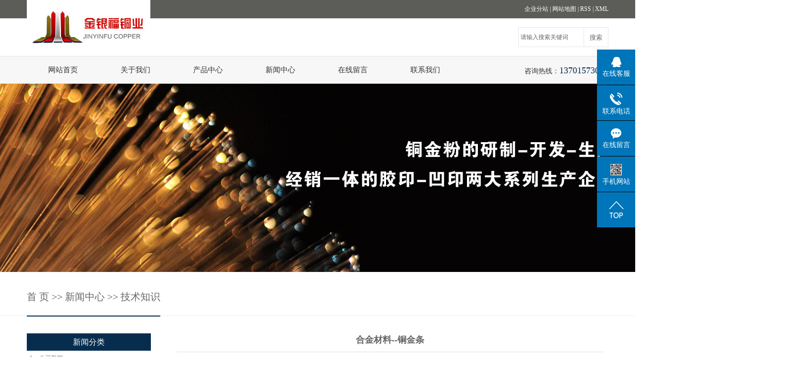

--- FILE ---
content_type: text/html;charset=utf-8
request_url: http://www.csjyft.com/news/410.html
body_size: 9150
content:
 <!DOCTYPE html>
<html lang="zh-CN">

<head>
    <meta charset="utf-8">
    <meta http-equiv="X-UA-Compatible" content="IE=edge">
    <title>
        合金材料--铜金条-常熟市金银福铜业有限公司
    </title>
    <meta name="keywords" content="铜金条长假,铜金粉厂家,金银福铜业" />
    <meta name="description" content="铜金条，是一种合金材料，在金属市场上颇受欢迎。铜金条的主要成分为铜和少量的金属，铜金条的高质量和精美外观使其成为珍贵的收藏品和投资品。随着投资市场的不断发展和金属价值的不断上升，铜金条越来越被人们所青睐。首先，铜金条的成分是铜和金属..." />
            <link rel="stylesheet" type="text/css" href="http://www.csjyft.com/template/default/style/base.css?9.2" />
    <link rel="stylesheet" type="text/css" href="http://www.csjyft.com/template/default/style/model.css?9.2" />
    <link rel="stylesheet" type="text/css" href="http://www.csjyft.com/template/default/style/main.css?9.2" />
    <link rel="stylesheet" type="text/css" href="http://www.csjyft.com/template/default/style/lightbox.css?9.2" />
    <link rel="stylesheet" type="text/css" href="http://www.csjyft.com/data/user.css?9.2" />
    <link rel="stylesheet" type="text/css" href="http://www.csjyft.com/template/default/style/member.css" />
    <script src="http://www.csjyft.com/template/default/js/jquery-1.8.3.min.js?9.2"></script>
    <script src="http://www.csjyft.com/template/default/js/jquery.cookie.js?9.2"></script>
    <script>
        var url = 'http://www.csjyft.com/';
        var M_URL = 'http://m.csjyft.com/';
        var about_cid = '';
    </script>
    <script src="http://www.csjyft.com/template/default/js/mobile.js?9.2"></script>

    
    
</head>

<body>
    <!-- 公共头部包含 -->
    <div id="header">
    <div class="top clearfix">
        <div class="logo">
            <a href="http://www.csjyft.com/" class="logo"><img alt="铜金粉厂家" src="http://www.csjyft.com/data/images/other/20180606104526_427.jpg" /></a>
        </div>

        <div class="topLink">
            <div class="k1">
                <a href="http://www.csjyft.com/region/">企业分站</a> |
                <a href="http://www.csjyft.com/sitemap/">
                    网站地图
                </a> |
                <a href="http://www.csjyft.com/rss.xml">RSS</a> |
                <a href="http://www.csjyft.com/sitemap.xml">XML</a>
            </div>

            <div class="search clearfix">
                <form method="get" name="formsearch" id="formsearch" action="http://www.csjyft.com/search.php">
                    <input type='text' name='wd' id="keyword" value="请输入搜索关键词" />
                    <input type="submit" id="s_btn" value="搜索" />
                </form>

            </div>
        </div>
    </div>
    <!-- 导航栏包含 -->
    <div id="menu">
    <ul class="nav clearfix">
        <li class="first">
            <a href="http://www.csjyft.com/">
                网站首页
            </a>
        </li>

        <li>
            <a href="http://www.csjyft.com/about/">
                关于我们
            </a>
            <div class="sec clearfix">
                <div class="sec-fl"><img src="http://www.csjyft.com/template/default/images/img.jpg" /></div>
                <div class="sec-fr">
                    <div class="title">企业概况</div>
                                        <a href="http://www.csjyft.com/about/company.html" >公司简介</a>
                                        <a href="http://www.csjyft.com/about/contact.html" >联系我们</a>
                                    </div>
            </div>
        </li>
        <li>
            <a href="http://www.csjyft.com/product/">产品中心</a>
            <div class="sec clearfix">
                <div class="sec-fl"><img src="http://www.csjyft.com/template/default/images/img2.jpg" /></div>
                <div class="sec-fr">
                    <div class="title">产品中心</div>
                                        <a title="铜金粉" href="http://www.csjyft.com/product/cpfly3ba/" >铜金粉</a>
                                        <a title="青光金粉" href="http://www.csjyft.com/product/cpfle744/" >青光金粉</a>
                                        <a title="红光金粉" href="http://www.csjyft.com/product/cpflsfcb/" >红光金粉</a>
                                        <a title="青红光金粉" href="http://www.csjyft.com/product/cpfls904/" >青红光金粉</a>
                                        <a title="铜金条" href="http://www.csjyft.com/product/tjt5a5/" >铜金条</a>
                                        <a title="古铜粉" href="http://www.csjyft.com/product/gtfe41/" >古铜粉</a>
                                        <a title="铜金粉质量指标" href="http://www.csjyft.com/product/tjfzlzb9d0/" >铜金粉质量指标</a>
                                        <a title="产品色卡" href="http://www.csjyft.com/product/cpsk05e/" >产品色卡</a>
                                        <a title="产品包装" href="http://www.csjyft.com/product/cpbzb13/" >产品包装</a>
                                    </div>
            </div>
        </li>
        <li>
            <a href="http://www.csjyft.com/news/">
                新闻中心
            </a>
            <div class="sec clearfix">
                <div class="sec-fl"><img src="http://www.csjyft.com/template/default/images/img3.jpg" /></div>
                <div class="sec-fr">
                    <div class="title">新闻资讯</div>
                                        <a href="http://www.csjyft.com/news/company/">
                        公司新闻
                    </a>
                                        <a href="http://www.csjyft.com/news/xydt/">
                        行业新闻
                    </a>
                                        <a href="http://www.csjyft.com/news/jszx30f/">
                        技术知识
                    </a>
                                    </div>
            </div>
        </li>


        <li><a href="http://www.csjyft.com/message/">在线留言</a></li>
        <li><a href="http://www.csjyft.com/about/contact.html">联系我们</a></li>
        <div class="k2">
            <p><span style="color: rgb(51, 51, 51); font-size: 14px; font-family: 微软雅黑, &#39;Microsoft YaHei&#39;;">咨询热线：<span style="font-size: 18px; font-family: impact, chicago; color: #062d4e;">13701573068</span></span></p>
        </div>
    </ul>
</div>

<script type="text/javascript">
    $(function() {
        $(".nav > li").hover(function() {
            $(this).find(".sec").stop().slideDown();
            $(this).addClass("current");
        }, function() {
            $(this).find(".sec").stop().slideUp();
            $(this).removeClass("current");
        });
    })

    $(function() {
        $(".nav > li a[href='" + window.location.href + "']").addClass('current1');
    });
</script>
</div>




<script type="text/javascript">
    $(function() {
        $('.translate-en a').last().css('border', 'none');
        $('.translate li').hover(function() {
            $(this).find('.translate-en').stop().slideDown();
        }, function() {
            $(this).find('.translate-en').stop().slideUp();
        });
    });
</script>
    <!-- 内页banner -->

    
            <div class="n_banner"><img src="http://www.csjyft.com/data/images/slide/20180606175758_615.jpg" alt="铜金粉" title="铜金粉" /></div>
    


    <!-- 主体部分 -->
    <div id="site">
        <div class="site">
            
	 <a href="http://www.csjyft.com/">首 页</a> >> <a href="http://www.csjyft.com/news/">新闻中心</a> >> <a href="http://www.csjyft.com/news/jszx30f/">技术知识</a>

        </div>
    </div>
    <!-- 主体部分 -->
    
    <div id="container1" class="clearfix">
        
        <div class="left">
            <div class="box sort_menu">
                <h3>
                    新闻分类
                </h3>
                
	<ul class="sort">
    	<li class="layer1">
      <a href="http://www.csjyft.com/news/company/" class="list_item">公司新闻</a>
      <div class="layer2" style="display:none;">
      	<ul>
        	        </ul>
      </div>
    </li>
    	<li class="layer1">
      <a href="http://www.csjyft.com/news/xydt/" class="list_item">行业新闻</a>
      <div class="layer2" style="display:none;">
      	<ul>
        	        </ul>
      </div>
    </li>
    	<li class="layer1">
      <a href="http://www.csjyft.com/news/jszx30f/" class="list_item">技术知识</a>
      <div class="layer2" style="display:none;">
      	<ul>
        	        </ul>
      </div>
    </li>
  </ul>

<script type="text/javascript">
$(".layer1").hover
(
	function()
	{
		if($(this).find(".layer2 li").length > 0)
		{
			$(this).find(".layer2").show();
		}
	},
	function()
	{
		$(this).find(".layer2").hide();
	}
);

$(".layer2 li").hover
(
	function()
	{
		if($(this).find(".layer3 li").length > 0)
		{
			$(this).find(".layer3").show();
		}
	},
	function()
	{
		$(this).find(".layer3").hide();
	}
);
</script>


            </div>
            
            <div class="box sort_product">
                <h3>产品分类</h3>
                <ul class="sort">
    	<li class="layer1">
      <a href="http://www.csjyft.com/product/cpfly3ba/" class="list_item">铜金粉</a>
      <div class="layer2" style="display:none;">
      	<ul>
        	        </ul>
      </div>
    </li>
    	<li class="layer1">
      <a href="http://www.csjyft.com/product/cpfle744/" class="list_item">青光金粉</a>
      <div class="layer2" style="display:none;">
      	<ul>
        	        </ul>
      </div>
    </li>
    	<li class="layer1">
      <a href="http://www.csjyft.com/product/cpflsfcb/" class="list_item">红光金粉</a>
      <div class="layer2" style="display:none;">
      	<ul>
        	        </ul>
      </div>
    </li>
    	<li class="layer1">
      <a href="http://www.csjyft.com/product/cpfls904/" class="list_item">青红光金粉</a>
      <div class="layer2" style="display:none;">
      	<ul>
        	        </ul>
      </div>
    </li>
    	<li class="layer1">
      <a href="http://www.csjyft.com/product/tjt5a5/" class="list_item">铜金条</a>
      <div class="layer2" style="display:none;">
      	<ul>
        	        </ul>
      </div>
    </li>
    	<li class="layer1">
      <a href="http://www.csjyft.com/product/gtfe41/" class="list_item">古铜粉</a>
      <div class="layer2" style="display:none;">
      	<ul>
        	        </ul>
      </div>
    </li>
    	<li class="layer1">
      <a href="http://www.csjyft.com/product/tjfzlzb9d0/" class="list_item">铜金粉质量指标</a>
      <div class="layer2" style="display:none;">
      	<ul>
        	        </ul>
      </div>
    </li>
    	<li class="layer1">
      <a href="http://www.csjyft.com/product/cpsk05e/" class="list_item">产品色卡</a>
      <div class="layer2" style="display:none;">
      	<ul>
        	        </ul>
      </div>
    </li>
    	<li class="layer1">
      <a href="http://www.csjyft.com/product/cpbzb13/" class="list_item">产品包装</a>
      <div class="layer2" style="display:none;">
      	<ul>
        	        </ul>
      </div>
    </li>
  </ul>

<script type="text/javascript">
$(".layer1").hover
(
	function()
	{
		if($(this).find(".layer2 li").length > 0)
		{
			$(this).find(".layer2").stop().show();

		}
		$(this).addClass("change");
	},
	function()
	{
		$(this).find(".layer2").stop().hide();
		$(this).removeClass("change");
	}
);
</script>

            </div>
            
            <div class="box n_news">
                <h3>新闻资讯</h3>
                <div class="content">
                    <ul class="left-new">
                                                <li>
                            <a href="http://www.csjyft.com/news/398.html" title="金属粉末是如何制造的">
                                金属粉末是如何制造的
                            </a>
                        </li>
                                                <li>
                            <a href="http://www.csjyft.com/news/399.html" title="金属粉末的历史溯源">
                                金属粉末的历史溯源
                            </a>
                        </li>
                                                <li>
                            <a href="http://www.csjyft.com/news/400.html" title="金属粉末的粉末性能">
                                金属粉末的粉末性能
                            </a>
                        </li>
                                                <li>
                            <a href="http://www.csjyft.com/news/401.html" title="金属粉末的制取方法">
                                金属粉末的制取方法
                            </a>
                        </li>
                                                <li>
                            <a href="http://www.csjyft.com/news/402.html" title="金属粉末的应用范围">
                                金属粉末的应用范围
                            </a>
                        </li>
                                                <li>
                            <a href="http://www.csjyft.com/news/375.html" title="珠光颜料的基本概念">
                                珠光颜料的基本概念
                            </a>
                        </li>
                                            </ul>
                </div>
            </div>
            <div class="box n_news">
                <h3>热门关键词</h3>
                <div class="content">
                    <ul class="news_list words">
                                                <li>
                            <a href="http://www.csjyft.com/tag/铜金粉厂家" title="铜金粉厂家">
                                铜金粉厂家
                            </a>
                        </li>
                                                <li>
                            <a href="http://www.csjyft.com/tag/铜金粉价格" title="铜金粉价格">
                                铜金粉价格
                            </a>
                        </li>
                                                <li>
                            <a href="http://www.csjyft.com/tag/青红光金粉" title="青红光金粉">
                                青红光金粉
                            </a>
                        </li>
                                            </ul>
                </div>
                <script type="text/javascript">
                    $(function() {
                        $(".words li:odd").addClass("right_word");
                    });
                </script>
            </div>
            <div class="box n_contact">
                <h3>联系我们</h3>
                <div class="content">
                    <p style="line-height: 2em;"><span style="font-size: 14px; font-family: 微软雅黑, &quot;Microsoft YaHei&quot;;">常熟市金银福铜业有限公司&nbsp;</span></p><p style="line-height: 2em;"><span style="font-size: 14px; font-family: 微软雅黑, &quot;Microsoft YaHei&quot;;">座　机：0512-52458118</span></p><p style="line-height: 2em;"><span style="font-family: 微软雅黑, &quot;Microsoft YaHei&quot;; font-size: 14px;">传　真：0512-52456599</span></p><p style="line-height: 2em;"><span style="font-size: 14px; font-family: 微软雅黑, &quot;Microsoft YaHei&quot;;">联系人：陈经理</span></p><p style="line-height: 2em;"><span style="font-size: 14px; font-family: 微软雅黑, &quot;Microsoft YaHei&quot;;">手　机：13701573068</span></p><p style="line-height: 2em;"><span style="font-size: 14px; font-family: 微软雅黑, &quot;Microsoft YaHei&quot;;">Email ：info@jyfty.com</span></p><p style="line-height: 2em;"><span style="font-size: 14px; font-family: 微软雅黑, &quot;Microsoft YaHei&quot;;">网　址：www.csjyft.com</span></p><p style="line-height: 2em;"><span style="font-size: 14px; font-family: 微软雅黑, &quot;Microsoft YaHei&quot;;">地　址：江苏常熟虞山镇莫城莫干西路888号</span></p><p><br/></p>
                </div>
            </div>
        </div>
        
        
        <div class="right">

            <div class="content">
                
	<!-- 新闻详细 -->
<div class="news_detail">
	<h1 class="title">合金材料--铜金条</h1>
<div class="info_title clearfix">
	<h3 class="title_bar">
	 发布日期：<span>2023-03-23</span>
	 作者：<span></span>
	 点击：<span><script src="http://www.csjyft.com/data/include/newshits.php?id=410"></script></span>
	</h3>
	<div class="share">
<!-- Baidu Button BEGIN -->
<div class="bdsharebuttonbox">
<a href="#" class="bds_more" data-cmd="more"></a>
<a href="#" class="bds_qzone" data-cmd="qzone"></a>
<a href="#" class="bds_tsina" data-cmd="tsina"></a>
<a href="#" class="bds_tqq" data-cmd="tqq"></a>
<a href="#" class="bds_renren" data-cmd="renren"></a>
<a href="#" class="bds_weixin" data-cmd="weixin"></a>
</div>
<script>
window._bd_share_config={"common":{"bdSnsKey":{},"bdText":"","bdMini":"2","bdPic":"","bdStyle":"0","bdSize":"16"},"share":{},"image":{"viewList":["qzone","tsina","tqq","renren","weixin"],"viewText":"分享到：","viewSize":"16"},"selectShare":{"bdContainerClass":null,"bdSelectMiniList":["qzone","tsina","tqq","renren","weixin"]}};with(document)0[(getElementsByTagName('head')[0]||body).appendChild(createElement('script')).src='http://bdimg.share.baidu.com/static/api/js/share.js?v=89860593.js?cdnversion='+~(-new Date()/36e5)];
</script>
<!-- Baidu Button END -->
	</div>
</div>
	<div class="content"><p><br/></p><p><br/></p><p>&nbsp; &nbsp; 铜金条，是一种合金材料，在金属市场上颇受欢迎。铜金条的主要成分为铜和少量的金属，铜金条的高质量和精美外观使其成为珍贵的收藏品和投资品。随着投资市场的不断发展和金属价值的不断上升，铜金条越来越被人们所青睐。</p><p style="text-align: center;"><img src="/data/upload/image/20230323/1679586857917865.jpg" title="1679586857917865.jpg" alt="12b125978d75ad3a9c1eeab573a4c11c_20180619113212_368.jpg"/></p><p>&nbsp; &nbsp; 首先，铜金条的成分是铜和金属，具有贵重金属的特性，例如金、银等。铜金条不仅具有优良的机械性质、耐腐蚀性、导电性和导热性等，而且因为其混合了少量的贵金属，所以具有极高的保值性和投资价值。</p><p>&nbsp; &nbsp; 其次，铜金条市场需求量大，价格稳定。尤其是在近年来，随着全球贵金属市场的不断扩大，人们对铜金条的需求也越来越大，这使得铜金条的价格总体呈现出高涨的趋势。在市场需求量大的同时，由于铜金条的供应量相对较少，使得其价格相对比较稳定。<br/></p><p>&nbsp; &nbsp; 第三，铜金条是一种优秀的投资选择。由于其价格的不断上涨，铜金条一直是投资者们众所周知的投资选择，展现出了优异的赚钱效应，也给收藏家们带来了无限的乐趣。<br/></p><p>&nbsp; &nbsp; 第四，铜金条是一种优美的手工艺品。铜金条制作非常精美，经过手工打造，有着更高的价值和观赏价值。有些铜金条上还有刻花、铭文等图案，凸显了其艺术性和藏品的特殊性。<br/></p><p>&nbsp; &nbsp; 最后，铜金条不仅具有保值和升值的特点，也有实物的用途，不仅能够用作金融投资手段，同时也可以用作珠宝、工艺品等领域。<br/></p><p>&nbsp; &nbsp; 总之，铜金条作为一种独特的投资品和收藏品，备受人们青睐。在金属市场的日益升温，铜金条的价值也将逐步得到体现。无论是投资还是收藏，铜金条都是一种值得选择的精品，具有着无限的市场潜力。<br/></p><p><br/></p></div>
    	<h3 class="tag">本文网址：http://www.csjyft.com/news/410.html </h3>
    <h3 class="tag">关键词：<a href="http://www.csjyft.com/tag/%E9%93%9C%E9%87%91%E6%9D%A1%E9%95%BF%E5%81%87">铜金条长假</a>,<a href="http://www.csjyft.com/tag/%E9%93%9C%E9%87%91%E7%B2%89%E5%8E%82%E5%AE%B6">铜金粉厂家</a>,<a href="http://www.csjyft.com/tag/%E9%87%91%E9%93%B6%E7%A6%8F%E9%93%9C%E4%B8%9A">金银福铜业</a> </h3>
    <div class="page">上一篇：<a href="http://www.csjyft.com/news/409.html">古铜粉的来源及用处</a><br />下一篇：<span><a href="http://www.csjyft.com/news/411.html">美术印刷材料胶印铜金粉</a></span></div>
</div>

	 <div class="relateproduct relate"><h4>最近浏览：</h4>
	    <div class="content">
	     <ul id="relate_n" class="news_list clearfix">
		  	     </ul>
	    </div>
	  </div>
    <!-- 相关产品和相关新闻 --> 
<div class="relate_list">
 <div class="relateproduct relate"><h4>相关产品：</h4>
    <div class="content">
     <ul id="relate_p" class="product_list clearfix">
	  		<li>
			<a href="http://www.csjyft.com/product/575.html" title="古铜粉" class="img">
				<img src="http://www.csjyft.com/data/images/product/thumb_20180619145122_301.jpg" alt="古铜粉" width="120" height="96" />
			</a>
			<h3><a href="http://www.csjyft.com/product/575.html" title="古铜粉">古铜粉</a></h3>
		</li>
	  		<li>
			<a href="http://www.csjyft.com/product/584.html" title="青红光金粉" class="img">
				<img src="http://www.csjyft.com/data/images/product/thumb_20180620103237_571.jpg" alt="青红光金粉" width="120" height="96" />
			</a>
			<h3><a href="http://www.csjyft.com/product/584.html" title="青红光金粉">青红光金粉</a></h3>
		</li>
	  		<li>
			<a href="http://www.csjyft.com/product/568.html" title="青光金粉" class="img">
				<img src="http://www.csjyft.com/data/images/product/thumb_20180619113120_765.jpg" alt="青光金粉" width="120" height="96" />
			</a>
			<h3><a href="http://www.csjyft.com/product/568.html" title="青光金粉">青光金粉</a></h3>
		</li>
	  		<li>
			<a href="http://www.csjyft.com/product/583.html" title="产品包装" class="img">
				<img src="http://www.csjyft.com/data/images/product/thumb_20180620100515_922.jpg" alt="产品包装" width="120" height="96" />
			</a>
			<h3><a href="http://www.csjyft.com/product/583.html" title="产品包装">产品包装</a></h3>
		</li>
	  		<li>
			<a href="http://www.csjyft.com/product/578.html" title="铜金粉" class="img">
				<img src="http://www.csjyft.com/data/images/product/thumb_20180619150132_299.jpg" alt="铜金粉" width="120" height="96" />
			</a>
			<h3><a href="http://www.csjyft.com/product/578.html" title="铜金粉">铜金粉</a></h3>
		</li>
	       </ul>
    </div>
  </div>        
  <div class="relatenew relate"><h4>相关新闻：</h4>
    <div class="content">
    <ul id="relate_n" class="news_list clearfix">
  	  		<li><a href="http://www.csjyft.com/news/406.html" title="铜金粉在水性连接料中的分散性、定向排列和漂浮性能的区别">铜金粉在水性连接料中的分散性、定向排列和漂浮性能的区别</a></li>
 	  		<li><a href="http://www.csjyft.com/news/377.html" title="如何提高铜金粉的性能？">如何提高铜金粉的性能？</a></li>
 	  		<li><a href="http://www.csjyft.com/news/376.html" title="汽车金属闪光漆用珍珠颜料的种类介绍">汽车金属闪光漆用珍珠颜料的种类介绍</a></li>
 	  		<li><a href="http://www.csjyft.com/news/414.html" title="织物印金在特殊场合的运用">织物印金在特殊场合的运用</a></li>
 	  		<li><a href="http://www.csjyft.com/news/412.html" title="红光金粉的发展">红光金粉的发展</a></li>
 	  		<li><a href="http://www.csjyft.com/news/411.html" title="美术印刷材料胶印铜金粉">美术印刷材料胶印铜金粉</a></li>
 	  		<li><a href="http://www.csjyft.com/news/409.html" title="古铜粉的来源及用处">古铜粉的来源及用处</a></li>
 	  		<li><a href="http://www.csjyft.com/news/408.html" title="青光金粉的介绍">青光金粉的介绍</a></li>
 	  		<li><a href="http://www.csjyft.com/news/413.html" title="“铜金条”是什么？">“铜金条”是什么？</a></li>
 	  		<li><a href="http://www.csjyft.com/news/415.html" title="铜金条的鉴别方法及防伪技巧">铜金条的鉴别方法及防伪技巧</a></li>
 	   </ul>
    </div>
  </div>	
</div>

            </div>
                    </div>
        
        
        
    </div>
    
    <div class="foots">
	<div id="footer">
		<div class="nav_foot">
		<p><a href="/">网站首页</a> | <a href="/about/">关于我们</a> | <a href="/product/">产品中心</a> | <a href="/news/">新闻中心</a> | <a href="/message/" rel="nofollow">在线留言</a>&nbsp;|&nbsp;<a href="/about/contact.html">联系我们</a></p></div>
		<div class="copyright">
		Copyright © http://www.csjyft.com/ 常熟市金银福铜业有限公司 专业从事于<a href="http://www.csjyft.com/search.php?wd=铜金粉厂家">铜金粉厂家</a>,<a href="http://www.csjyft.com/search.php?wd=青红光金粉">青红光金粉</a>,<a href="http://www.csjyft.com/search.php?wd=铜金粉价格">铜金粉价格</a>, 欢迎来电咨询!<br><a href="http://beian.miit.gov.cn/">苏ICP备16065724号</a>&nbsp;&nbsp;技术支持：<a rel='nofollow' href='http://www.csjyft.com' target='_blank'>祥云平台</a>
	</div>
	<div><a href="http://www.csjyft.com/getkey/" title="热推产品">热推产品</a>&nbsp;&nbsp;|&nbsp;&nbsp;主营区域：
			<span><a href="http://www.csjyft.com/jiangsu.html">江苏</a></span>
			<span><a href="http://www.csjyft.com/wujiang.html">吴江</a></span>
			<span><a href="http://www.csjyft.com/kunshan.html">昆山</a></span>
			<span><a href="http://www.csjyft.com/changshu.html">常熟</a></span>
			<span><a href="http://www.csjyft.com/taicang.html">太仓</a></span>
			<span><a href="http://www.csjyft.com/wuzhong.html">吴中</a></span>
			<span><a href="http://www.csjyft.com/tianjin.html">天津</a></span>
			<span><a href="http://www.csjyft.com/wuhan.html">武汉</a></span>
			<span><a href="http://www.csjyft.com/shanghai.html">上海</a></span>
			<span><a href="http://www.csjyft.com/beijing.html">北京</a></span>
			</div>

	</div>
</div>
<script type='text/javascript'>
    (function(m, ei, q, i, a, j, s) {
        m[i] = m[i] || function() {
            (m[i].a = m[i].a || []).push(arguments)
        };
        j = ei.createElement(q),
            s = ei.getElementsByTagName(q)[0];
        j.async = true;
        j.charset = 'UTF-8';
        j.src = 'https://static.meiqia.com/dist/meiqia.js?_=t';
        s.parentNode.insertBefore(j, s);
    })(window, document, 'script', '_MEIQIA');
    _MEIQIA('entId', 203579);
</script>

<!-- 此处为统计代码 -->
<script>
var _hmt = _hmt || [];
(function() {
  var hm = document.createElement("script");
  hm.src = "https://hm.baidu.com/hm.js?5a190b54b9509749a1e52dafeb74e358";
  var s = document.getElementsByTagName("script")[0]; 
  s.parentNode.insertBefore(hm, s);
})();
</script>

<link rel="stylesheet" type="text/css" href="http://www.csjyft.com/template/default/style/kf.css" />
<div class="float-kf">
         <li class="online">
      <a href=""><img src="http://www.csjyft.com/template/default/images/kf/qq_online.png"><span>在线客服</span></a>
      <div class="chat">
        <i class="icon"></i>
                        <div class="chatlist">
           <a rel="nofollow" href="http://wpa.qq.com/msgrd?v=3&uin=1319884152&site=qq&menu=yes" target="_blank" >
           <img src="http://www.csjyft.com/template/default/images/kf/qq.png" alt='腾讯QQ'><span>腾讯QQ</span>
        </a></div>
                  </div>
   </li>
          <li class="contact-number">
      <div class="content"><a href="javascript:void(0)"><img src="http://www.csjyft.com/template/default/images/kf/contact.png"><span>联系电话</span></a><div class="tel">13701573068</div></div>
   </li>
   <li><a href="http://www.csjyft.com/message/"><img src="http://www.csjyft.com/template/default/images/kf/message.png"><span>在线留言</span></a></li>
      <li class="ewm">
      <a href="javascript:void(0)"><img src="http://www.csjyft.com/data/images/other/20180706140346_920.png"><span>手机网站</span></a>
      <div class="ewm-img"><img src="http://www.csjyft.com/data/images/other/20180706140346_920.png"></div>
    </li>
       <li><a href="javascript:void(0)" id="gotop"><img src="http://www.csjyft.com/template/default/images/kf/top.png"></a></li>
</div>


<div class="kf-switch clearfix">
   <div class="kf-open">
      <img src="http://www.csjyft.com/template/default/images/kf/open.png">
      <span>在线咨询</span>
   </div>
   <div class="kf-content">
      <div class="kf-lists">
                        <li>
           <a rel="nofollow" href="http://wpa.qq.com/msgrd?v=3&uin=1319884152&site=qq&menu=yes" target="_blank" >
           <img src="http://www.csjyft.com/template/default/images/kf/qq1.png" alt='腾讯QQ' class="hover">
        </a></li>
                    <li>
           <a rel="nofollow" href="http://www.csjyft.com/message/" target="_blank" >
           <img src="http://www.csjyft.com/template/default/images/kf/liuyan.png" class="hover">
        </a></li>
                <li class="erweima">
           <a rel="nofollow">
           <div class="smallImg"><img src="http://www.csjyft.com/data/images/other/20180706140346_920.png"></div>
           </a>
           <div class="bigImg"><img src="http://www.csjyft.com/data/images/other/20180706140346_920.png"></div>
        </li>
              </div>
      <div class="close-btn"><img src="http://www.csjyft.com/template/default/images/kf/closebtn.png"></div>
   </div>
</div>


<script>
  $(document).ready(function(){
      $(function () {
  //当点击跳转链接后，回到页面顶部位
          $("#gotop").click(function(){
              $('body,html').animate({scrollTop:0},400);
              return false;
          });
      });
  });
</script>

<script>
   $('.kf-open').on('click',function(){
      $(".kf-content").animate({opacity:'show'},'normal',function(){
      $(".kf-content").show();
      });
      $(this).hide();
   });
   $('.close-btn').on('click',function(){
      $(".kf-content").animate({width:'hide',opacity:'hide'},'normal',function(){
      $(".kf-content").hide();
      });
      $('.kf-open').show();
   });
</script>

<script type="text/javascript">
    var href="data/images/other/20180706140346_920.png";
    if(href=="")
    {
       $(".code").css("display","none");
    }
    var currentid='8';
    if(currentid!='7')
    {
      switch(currentid)
      {
          case '1':
          $('.kf_btn').css('background','url("http://www.csjyft.com/template/default/images/kf/qing.png") left 33px no-repeat');
          $('.top_bg').css('background','url("http://www.csjyft.com/template/default/images/kf/qing1.png") left bottom no-repeat');
          $('.othercolor').css('background','#40c0ac');
          break;

          case '2':
          $('.kf_btn').css('background','url("http://www.csjyft.com/template/default/images/kf/puper.png") left 33px no-repeat');
          $('.top_bg').css('background','url("http://www.csjyft.com/template/default/images/kf/puple1.png") left bottom no-repeat');
          $('.othercolor').css('background','#8838cc');
          break;

          case '3':
          $('.kf_btn').css('background','url("http://www.csjyft.com/template/default/images/kf/kefu_yellow.png") left 33px no-repeat');
          $('.top_bg').css('background','url("http://www.csjyft.com/template/default/images/kf/yellow1.png") left bottom no-repeat');
          $('.othercolor').css('background','#ffc713');
          break;

          case '4':
          $('.kf_btn').css('background','url("http://www.csjyft.com/template/default/images/kf/kefu_left.png") left 33px no-repeat');
          $('.top_bg').css('background','url("http://www.csjyft.com/template/default/images/kf/red1.png") left bottom no-repeat');
          $('.othercolor').css('background','#e5212d');
          break;

          case '5':
          $('.kf_btn').css('background','url("http://www.csjyft.com/template/default/images/kf/kefu_cheng.png") left 33px no-repeat');
          $('.top_bg').css('background','url("http://www.csjyft.com/template/default/images/kf/cheng1.png") left bottom no-repeat');
          $('.othercolor').css('background','#e65a22');
          break;

          case '6':
          $('.kf_btn').css('background','url("http://www.csjyft.com/template/default/images/kf/green.png") left 33px no-repeat');
          $('.top_bg').css('background','url("http://www.csjyft.com/template/default/images/kf/green1.png") left bottom no-repeat');
          $('.othercolor').css('background','#78cf1b');
          break;

          case '8':
          $('.float-kf').css('display','block');
          break;

          case '9':
          $('.float-kf').css('display','none');
          $('.kf-switch').css('display','block');
          break;

      }
    }
    var _windowScrollTop=0;    //滚动条距离顶端距离
    var _windowWidth=$(window).width(); //窗口宽度
    $(window).scroll(actionEvent).resize(actionEvent);  //监听滚动条事件和窗口缩放事件
        //响应事件
    function actionEvent(){
        _windowScrollTop = $(window).scrollTop();  //获取当前滚动条高度
     //   _windowWidth=$(window).width();//获取当前窗口宽度
        moveQQonline();//移动面板
    }
        //移动面板
    function moveQQonline(){
                //.stop()首先将上一次的未完事件停止，否则IE下会出现慢速僵死状态，然后重新设置面板的位置。
        $(".kf").stop().animate({
              top: _windowScrollTop+100
             }, "fast");
        $('.alignCenter').stop().animate({
              top: _windowScrollTop+133
             }, "fast");

        $(".kf-switch").stop().animate({
              top: _windowScrollTop+100
             }, "fast");
        $(".float-kf").stop().animate({
              top: _windowScrollTop+100
             }, "fast");
    }
$(".kf_btn").toggle(
  function()
  {
    $('.open').addClass('close');
    $('.alignCenter').hide();
    $(".kf_main").animate({width:'hide',opacity:'hide'},'normal',function(){
      $(".kf_main").hide();
      var href="data/images/other/20180706140346_920.png";
      if(href==""){
        $(".code").css("display","none");
      }else{
        $('.e_code img').animate({width:'hide',opacity:'hide'});
      }

    });
  },
  function(){
    $('.open').removeClass('close');
    $(".kf_main").animate({opacity:'show'},'normal',function(){
      $(".kf_main").show();
      var href="data/images/other/20180706140346_920.png";
      if(href==""){
        $(".code").css("display","none");
      }else{
        $('.e_code img').animate({opacity:'show'});
      }

    });
  }
);

$('#hidden_share').click(function(){
    $('.alignCenter').show();
})
$('.alignCenter .title img').click(function(){
    $('.alignCenter').hide();
})
</script>


    <!--底部JS加载区域-->
    <script type="text/javascript" src="http://www.csjyft.com/template/default/js/common.js?9.2"></script>
    <script type="text/javascript" src="http://www.csjyft.com/template/default/js/message.js?9.2"></script>
    <script type="text/javascript" src="http://www.csjyft.com/template/default/js/lightbox.js"></script>
    <script type="text/javascript" src="http://www.csjyft.com/template/default/js/banner.js"></script>
</body>

</html>

--- FILE ---
content_type: text/html;charset=utf-8
request_url: http://www.csjyft.com/data/include/newshits.php?id=410
body_size: 54
content:
 document.write('110');

--- FILE ---
content_type: text/css
request_url: http://www.csjyft.com/template/default/style/main.css?9.2
body_size: 7337
content:
@CHARSET "UTF-8";
.fl {
    float: left;
}

.fr {
    float: right;
}

.tt1 {
    height: 49px;
    font: bold 20px/49px 'Microsoft Yahei';
    color: #545454;
}

.tt1 span {
    color: #bcbcbc;
    text-transform: uppercase;
    font: 600 20px/49px "times new roman";
}


/*头部样式*/

#header {
    background: url(../images/bg.jpg) repeat-x;
}

.top {
    width: 1172px;
    margin: 0 auto;
    position: relative;
}

.logo {
    float: left;
}

.topLink {
    width: 580px;
    float: right;
    text-align: right;
}

.topLink .f_count {
    color: #ff0000;
    font-size: 13px;
    font-weight: bold;
}

.topLink .k1 {
    font: 400 12px/37px '微软雅黑';
    color: #FFF;
}

.topLink .k1 a {
    color: #FFF;
}

.topLink .k2 {
    color: #074b91;
    font-size: 14px;
    font-family: "微软雅黑";
}


/*热门搜索*/

.search {
    margin-top: 18px;
}

#formsearch {
    width: 182px;
    float: right;
}

#formsearch input {
    height: 38px;
    line-height: 38px;
    background: #fff;
    border: 1px solid #e5e5e5;
}

#formsearch input#keyword {
    width: 127px;
    float: left;
    color: #666;
    border-right: 0;
    padding-left: 4px;
    font-family: "微软雅黑";
    font-size: 12px;
}

#formsearch input#s_btn {
    width: 50px;
    float: right;
    height: 40px;
    line-height: 40px;
    text-align: center;
    background: none;
    color: #666;
    cursor: pointer;
    font-family: "微软雅黑";
}

.hotSearch {
    float: right;
    height: 38px;
    line-height: 38px;
    font-weight: normal;
    padding-right: 6px;
}

.hotSearch a {
    margin-right: 6px;
}


/*主体样式*/

#container {}

#recommend_product {
    margin-top: 20px;
    background: url(../images/line.jpg) 0 49px repeat-x;
}

.recommend_product {
    width: 1172px;
    margin: 0 auto;
}

.recommend_product .title {
    background: url(../images/title1.jpg) 0 bottom no-repeat;
    padding-bottom: 1px;
}

.recommend_product .content {
    padding: 45px 0;
}

.roll_product li {
    padding-bottom: 0px;
}


/*首页新闻*/

#news_company {
    background: url(../images/line2.jpg) 0 79px repeat-x #343434;
    height: 522px;
}

.news_company {
    width: 1172px;
    margin: 0 auto;
    padding-top: 27px;
}

.news_company .title {
    color: #FFF;
    line-height: 52px;
    height: 52px;
    background: url(../images/title2.jpg) 0 bottom no-repeat;
    padding-bottom: 1px;
    position: relative;
}

.news_company .title a.more {
    position: absolute;
    top: 0;
    right: 30px;
    color: #FFF;
    font-weight: 100;
}

.news_company .content {
    padding-top: 61px;
}

.news-fl {
    width: 538px;
}

.news_listt li a {
    line-height: 48px;
    color: #fff;
    position: relative;
    display: block;
    font: bold 16px/32px 'Microsoft Yahei';
    padding: 16px 0;
}

.news_listt li span {
    color: #999;
    z-index: 0;
    line-height: 48px;
    position: absolute;
    right: 0px;
    top: 0px;
    font-size: 14px;
}

.news_listt li p {
    font: 600 12px/26px "微软雅黑";
    color: #fff;
}

.news_listt li a:hover {
    text-decoration: none;
}

#product {
    margin-top: 20px;
    background: url(../images/line.jpg) 0 49px repeat-x;
}

.product {
    width: 1172px;
    margin: 0 auto;
}

.product .title {
    background: url(../images/title3.jpg) 0 bottom no-repeat;
    padding-bottom: 1px;
}

.product .content {
    padding: 45px 0;
}

#about {
    background: url(../images/line.jpg) 0 49px repeat-x;
}

.about-box {
    width: 1172px;
    margin: 0 auto;
}

.about-box .title {
    background: url(../images/title4.jpg) 0 bottom no-repeat;
    padding-bottom: 1px;
}

.about-box .content {
    padding-top: 16px;
}

.about {
    width: 450px;
}

.contact {
    width: 270px;
}

.homemap {
    margin-left: 36px;
    width: 380px;
    height: 210px;
    overflow: hidden
}


/*首页区域*/

.region {
    border: 1px solid #e0e1dc;
    width: 1170px;
    margin: 0 auto;
    margin-top: 20px;
}

.region h3 {
    line-height: 30px;
    height: 30px;
    line-height: 30px;
    padding-left: 10px;
    position: relative;
    font-family: "微软雅黑";
    background: #f3f3f3;
    border-bottom: 2px solid #df2525;
    font-size: 14px;
}

.region .item {
    padding: 0 10px;
    color: #666;
}

.region .item a {
    color: #666;
    padding-left: 12px;
    padding-right: 12px;
    line-height: 26px;
    margin-bottom: 6px;
}

.region .item a:hover {
    text-decoration: underline;
    color: #df2525;
}

.city h2 {
    line-height: 30px;
    border-bottom: 2px solid #e87518;
    padding-left: 5px;
}

.city .item {
    line-height: 28px;
    padding: 10px;
}


/*产品列表页描述*/

.prodescription {
    border: 1px solid #e5e5e5;
    background: #f9f9f9;
    line-height: 24px;
    padding: 10px;
    margin-bottom: 15px;
}


/*友情链接*/

.f_link {
    width: 1172px;
    margin: 0 auto;
    margin-top: 40px;
    line-height: 38px;
    font-weight: bold;
}


/*页面底部*/

.foots {
    background-color: #272727;
}

#footer {
    position: relative;
    width: 1172px;
    margin: 0 auto;
    text-align: center;
    padding: 20px 0;
}

#footer a {
    color: #fff;
}

#footer a:visited {
    color: #fff;
    text-decoration: none;
}

#footer a:hover {
    color: #e87518;
    text-decoration: none;
}

.nav_foot {
    text-align: center;
    line-height: 24px;
    color: #fff;
}

.copyright {
    text-align: center;
    line-height: 24px;
    font-family: "Microsoft Yahei";
}

.copyright a,
.nav_foot a {
    color: #fff;
}

.more_region {
    position: absolute;
    right: 10px;
    line-height: 30px;
    top: 0;
    font-weight: normal;
    font-size: 12px;
    color: #fff;
}

#footer h3 {
    width: 80px;
    line-height: 30px;
    position: absolute;
    right: 233px;
    top: 5px;
    font-weight: normal;
    color: #fff;
}

#footer div {
    color: #fff;
}


/*------------内页-------------------*/

.n_banner {
    width: 1920px;
    margin: 0 auto;
    position: relative;
    left: 50%;
    margin-left: -960px;
}

#site {
    background: url(../images/line.jpg) 0 88px repeat-x;
    padding-top: 12px;
    height: 76px;
    padding-bottom: 1px;
    position: relative;
}

.site {
    position: absolute;
    top: 12px;
    left: 50%;
    margin-left: -586px;
    font: 400 20px/76px 'Microsoft Yahei';
    color: #545454;
    border-bottom: 2px solid #062d4e;
}

#container1 {
    width: 1172px;
    margin: 0 auto;
    margin-top: 20px;
}

.left {
    width: 250px;
    float: left;
}

.left .box {
    margin-bottom: 10px;
}

.left .box h3 {
    background: #062d4e;
    color: #FFF;
    font: 400 16px/35px 'Microsoft Yahei';
    margin-top: 15px;
    text-align: center
}

.left .box .content {
    padding: 5px;
}

.right {
    width: 880px;
    float: right;
    padding-bottom: 10px;
}

.right .content {
    padding: 10px;
    padding-top: 15px;
}